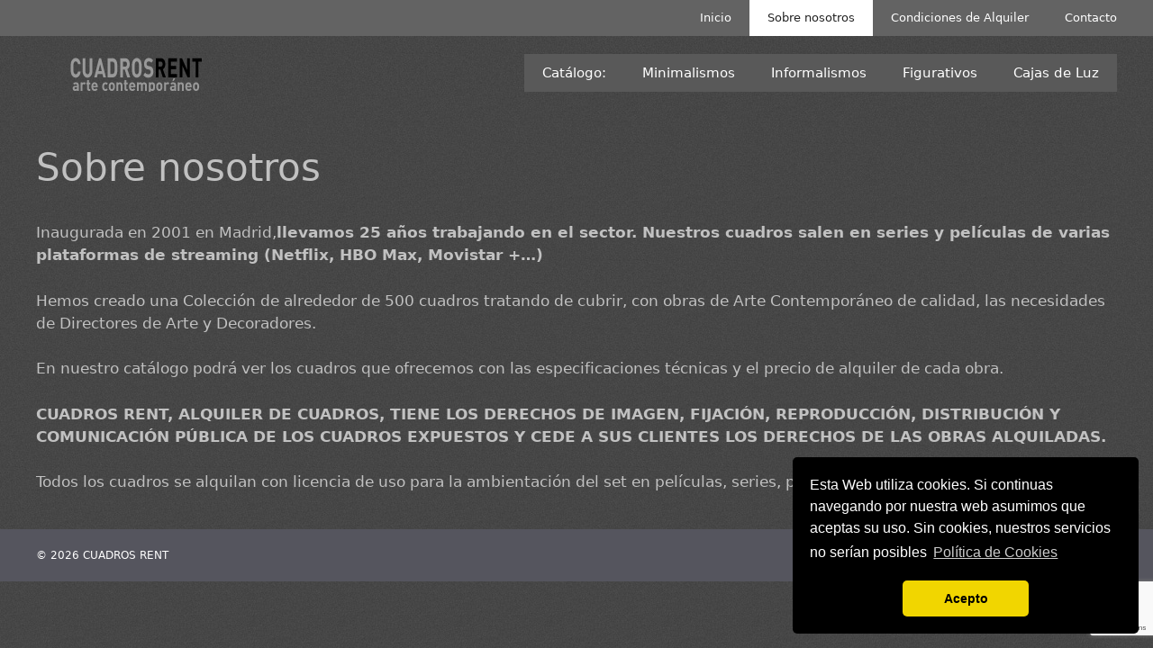

--- FILE ---
content_type: text/html; charset=utf-8
request_url: https://www.google.com/recaptcha/api2/anchor?ar=1&k=6Lc2HNgcAAAAAGc56wDCKj-If3S51PUyaVLeUBWF&co=aHR0cHM6Ly93d3cuY3VhZHJvc3JlbnQuY29tOjQ0Mw..&hl=en&v=N67nZn4AqZkNcbeMu4prBgzg&size=invisible&anchor-ms=20000&execute-ms=30000&cb=9wgp6dm7bnz
body_size: 48877
content:
<!DOCTYPE HTML><html dir="ltr" lang="en"><head><meta http-equiv="Content-Type" content="text/html; charset=UTF-8">
<meta http-equiv="X-UA-Compatible" content="IE=edge">
<title>reCAPTCHA</title>
<style type="text/css">
/* cyrillic-ext */
@font-face {
  font-family: 'Roboto';
  font-style: normal;
  font-weight: 400;
  font-stretch: 100%;
  src: url(//fonts.gstatic.com/s/roboto/v48/KFO7CnqEu92Fr1ME7kSn66aGLdTylUAMa3GUBHMdazTgWw.woff2) format('woff2');
  unicode-range: U+0460-052F, U+1C80-1C8A, U+20B4, U+2DE0-2DFF, U+A640-A69F, U+FE2E-FE2F;
}
/* cyrillic */
@font-face {
  font-family: 'Roboto';
  font-style: normal;
  font-weight: 400;
  font-stretch: 100%;
  src: url(//fonts.gstatic.com/s/roboto/v48/KFO7CnqEu92Fr1ME7kSn66aGLdTylUAMa3iUBHMdazTgWw.woff2) format('woff2');
  unicode-range: U+0301, U+0400-045F, U+0490-0491, U+04B0-04B1, U+2116;
}
/* greek-ext */
@font-face {
  font-family: 'Roboto';
  font-style: normal;
  font-weight: 400;
  font-stretch: 100%;
  src: url(//fonts.gstatic.com/s/roboto/v48/KFO7CnqEu92Fr1ME7kSn66aGLdTylUAMa3CUBHMdazTgWw.woff2) format('woff2');
  unicode-range: U+1F00-1FFF;
}
/* greek */
@font-face {
  font-family: 'Roboto';
  font-style: normal;
  font-weight: 400;
  font-stretch: 100%;
  src: url(//fonts.gstatic.com/s/roboto/v48/KFO7CnqEu92Fr1ME7kSn66aGLdTylUAMa3-UBHMdazTgWw.woff2) format('woff2');
  unicode-range: U+0370-0377, U+037A-037F, U+0384-038A, U+038C, U+038E-03A1, U+03A3-03FF;
}
/* math */
@font-face {
  font-family: 'Roboto';
  font-style: normal;
  font-weight: 400;
  font-stretch: 100%;
  src: url(//fonts.gstatic.com/s/roboto/v48/KFO7CnqEu92Fr1ME7kSn66aGLdTylUAMawCUBHMdazTgWw.woff2) format('woff2');
  unicode-range: U+0302-0303, U+0305, U+0307-0308, U+0310, U+0312, U+0315, U+031A, U+0326-0327, U+032C, U+032F-0330, U+0332-0333, U+0338, U+033A, U+0346, U+034D, U+0391-03A1, U+03A3-03A9, U+03B1-03C9, U+03D1, U+03D5-03D6, U+03F0-03F1, U+03F4-03F5, U+2016-2017, U+2034-2038, U+203C, U+2040, U+2043, U+2047, U+2050, U+2057, U+205F, U+2070-2071, U+2074-208E, U+2090-209C, U+20D0-20DC, U+20E1, U+20E5-20EF, U+2100-2112, U+2114-2115, U+2117-2121, U+2123-214F, U+2190, U+2192, U+2194-21AE, U+21B0-21E5, U+21F1-21F2, U+21F4-2211, U+2213-2214, U+2216-22FF, U+2308-230B, U+2310, U+2319, U+231C-2321, U+2336-237A, U+237C, U+2395, U+239B-23B7, U+23D0, U+23DC-23E1, U+2474-2475, U+25AF, U+25B3, U+25B7, U+25BD, U+25C1, U+25CA, U+25CC, U+25FB, U+266D-266F, U+27C0-27FF, U+2900-2AFF, U+2B0E-2B11, U+2B30-2B4C, U+2BFE, U+3030, U+FF5B, U+FF5D, U+1D400-1D7FF, U+1EE00-1EEFF;
}
/* symbols */
@font-face {
  font-family: 'Roboto';
  font-style: normal;
  font-weight: 400;
  font-stretch: 100%;
  src: url(//fonts.gstatic.com/s/roboto/v48/KFO7CnqEu92Fr1ME7kSn66aGLdTylUAMaxKUBHMdazTgWw.woff2) format('woff2');
  unicode-range: U+0001-000C, U+000E-001F, U+007F-009F, U+20DD-20E0, U+20E2-20E4, U+2150-218F, U+2190, U+2192, U+2194-2199, U+21AF, U+21E6-21F0, U+21F3, U+2218-2219, U+2299, U+22C4-22C6, U+2300-243F, U+2440-244A, U+2460-24FF, U+25A0-27BF, U+2800-28FF, U+2921-2922, U+2981, U+29BF, U+29EB, U+2B00-2BFF, U+4DC0-4DFF, U+FFF9-FFFB, U+10140-1018E, U+10190-1019C, U+101A0, U+101D0-101FD, U+102E0-102FB, U+10E60-10E7E, U+1D2C0-1D2D3, U+1D2E0-1D37F, U+1F000-1F0FF, U+1F100-1F1AD, U+1F1E6-1F1FF, U+1F30D-1F30F, U+1F315, U+1F31C, U+1F31E, U+1F320-1F32C, U+1F336, U+1F378, U+1F37D, U+1F382, U+1F393-1F39F, U+1F3A7-1F3A8, U+1F3AC-1F3AF, U+1F3C2, U+1F3C4-1F3C6, U+1F3CA-1F3CE, U+1F3D4-1F3E0, U+1F3ED, U+1F3F1-1F3F3, U+1F3F5-1F3F7, U+1F408, U+1F415, U+1F41F, U+1F426, U+1F43F, U+1F441-1F442, U+1F444, U+1F446-1F449, U+1F44C-1F44E, U+1F453, U+1F46A, U+1F47D, U+1F4A3, U+1F4B0, U+1F4B3, U+1F4B9, U+1F4BB, U+1F4BF, U+1F4C8-1F4CB, U+1F4D6, U+1F4DA, U+1F4DF, U+1F4E3-1F4E6, U+1F4EA-1F4ED, U+1F4F7, U+1F4F9-1F4FB, U+1F4FD-1F4FE, U+1F503, U+1F507-1F50B, U+1F50D, U+1F512-1F513, U+1F53E-1F54A, U+1F54F-1F5FA, U+1F610, U+1F650-1F67F, U+1F687, U+1F68D, U+1F691, U+1F694, U+1F698, U+1F6AD, U+1F6B2, U+1F6B9-1F6BA, U+1F6BC, U+1F6C6-1F6CF, U+1F6D3-1F6D7, U+1F6E0-1F6EA, U+1F6F0-1F6F3, U+1F6F7-1F6FC, U+1F700-1F7FF, U+1F800-1F80B, U+1F810-1F847, U+1F850-1F859, U+1F860-1F887, U+1F890-1F8AD, U+1F8B0-1F8BB, U+1F8C0-1F8C1, U+1F900-1F90B, U+1F93B, U+1F946, U+1F984, U+1F996, U+1F9E9, U+1FA00-1FA6F, U+1FA70-1FA7C, U+1FA80-1FA89, U+1FA8F-1FAC6, U+1FACE-1FADC, U+1FADF-1FAE9, U+1FAF0-1FAF8, U+1FB00-1FBFF;
}
/* vietnamese */
@font-face {
  font-family: 'Roboto';
  font-style: normal;
  font-weight: 400;
  font-stretch: 100%;
  src: url(//fonts.gstatic.com/s/roboto/v48/KFO7CnqEu92Fr1ME7kSn66aGLdTylUAMa3OUBHMdazTgWw.woff2) format('woff2');
  unicode-range: U+0102-0103, U+0110-0111, U+0128-0129, U+0168-0169, U+01A0-01A1, U+01AF-01B0, U+0300-0301, U+0303-0304, U+0308-0309, U+0323, U+0329, U+1EA0-1EF9, U+20AB;
}
/* latin-ext */
@font-face {
  font-family: 'Roboto';
  font-style: normal;
  font-weight: 400;
  font-stretch: 100%;
  src: url(//fonts.gstatic.com/s/roboto/v48/KFO7CnqEu92Fr1ME7kSn66aGLdTylUAMa3KUBHMdazTgWw.woff2) format('woff2');
  unicode-range: U+0100-02BA, U+02BD-02C5, U+02C7-02CC, U+02CE-02D7, U+02DD-02FF, U+0304, U+0308, U+0329, U+1D00-1DBF, U+1E00-1E9F, U+1EF2-1EFF, U+2020, U+20A0-20AB, U+20AD-20C0, U+2113, U+2C60-2C7F, U+A720-A7FF;
}
/* latin */
@font-face {
  font-family: 'Roboto';
  font-style: normal;
  font-weight: 400;
  font-stretch: 100%;
  src: url(//fonts.gstatic.com/s/roboto/v48/KFO7CnqEu92Fr1ME7kSn66aGLdTylUAMa3yUBHMdazQ.woff2) format('woff2');
  unicode-range: U+0000-00FF, U+0131, U+0152-0153, U+02BB-02BC, U+02C6, U+02DA, U+02DC, U+0304, U+0308, U+0329, U+2000-206F, U+20AC, U+2122, U+2191, U+2193, U+2212, U+2215, U+FEFF, U+FFFD;
}
/* cyrillic-ext */
@font-face {
  font-family: 'Roboto';
  font-style: normal;
  font-weight: 500;
  font-stretch: 100%;
  src: url(//fonts.gstatic.com/s/roboto/v48/KFO7CnqEu92Fr1ME7kSn66aGLdTylUAMa3GUBHMdazTgWw.woff2) format('woff2');
  unicode-range: U+0460-052F, U+1C80-1C8A, U+20B4, U+2DE0-2DFF, U+A640-A69F, U+FE2E-FE2F;
}
/* cyrillic */
@font-face {
  font-family: 'Roboto';
  font-style: normal;
  font-weight: 500;
  font-stretch: 100%;
  src: url(//fonts.gstatic.com/s/roboto/v48/KFO7CnqEu92Fr1ME7kSn66aGLdTylUAMa3iUBHMdazTgWw.woff2) format('woff2');
  unicode-range: U+0301, U+0400-045F, U+0490-0491, U+04B0-04B1, U+2116;
}
/* greek-ext */
@font-face {
  font-family: 'Roboto';
  font-style: normal;
  font-weight: 500;
  font-stretch: 100%;
  src: url(//fonts.gstatic.com/s/roboto/v48/KFO7CnqEu92Fr1ME7kSn66aGLdTylUAMa3CUBHMdazTgWw.woff2) format('woff2');
  unicode-range: U+1F00-1FFF;
}
/* greek */
@font-face {
  font-family: 'Roboto';
  font-style: normal;
  font-weight: 500;
  font-stretch: 100%;
  src: url(//fonts.gstatic.com/s/roboto/v48/KFO7CnqEu92Fr1ME7kSn66aGLdTylUAMa3-UBHMdazTgWw.woff2) format('woff2');
  unicode-range: U+0370-0377, U+037A-037F, U+0384-038A, U+038C, U+038E-03A1, U+03A3-03FF;
}
/* math */
@font-face {
  font-family: 'Roboto';
  font-style: normal;
  font-weight: 500;
  font-stretch: 100%;
  src: url(//fonts.gstatic.com/s/roboto/v48/KFO7CnqEu92Fr1ME7kSn66aGLdTylUAMawCUBHMdazTgWw.woff2) format('woff2');
  unicode-range: U+0302-0303, U+0305, U+0307-0308, U+0310, U+0312, U+0315, U+031A, U+0326-0327, U+032C, U+032F-0330, U+0332-0333, U+0338, U+033A, U+0346, U+034D, U+0391-03A1, U+03A3-03A9, U+03B1-03C9, U+03D1, U+03D5-03D6, U+03F0-03F1, U+03F4-03F5, U+2016-2017, U+2034-2038, U+203C, U+2040, U+2043, U+2047, U+2050, U+2057, U+205F, U+2070-2071, U+2074-208E, U+2090-209C, U+20D0-20DC, U+20E1, U+20E5-20EF, U+2100-2112, U+2114-2115, U+2117-2121, U+2123-214F, U+2190, U+2192, U+2194-21AE, U+21B0-21E5, U+21F1-21F2, U+21F4-2211, U+2213-2214, U+2216-22FF, U+2308-230B, U+2310, U+2319, U+231C-2321, U+2336-237A, U+237C, U+2395, U+239B-23B7, U+23D0, U+23DC-23E1, U+2474-2475, U+25AF, U+25B3, U+25B7, U+25BD, U+25C1, U+25CA, U+25CC, U+25FB, U+266D-266F, U+27C0-27FF, U+2900-2AFF, U+2B0E-2B11, U+2B30-2B4C, U+2BFE, U+3030, U+FF5B, U+FF5D, U+1D400-1D7FF, U+1EE00-1EEFF;
}
/* symbols */
@font-face {
  font-family: 'Roboto';
  font-style: normal;
  font-weight: 500;
  font-stretch: 100%;
  src: url(//fonts.gstatic.com/s/roboto/v48/KFO7CnqEu92Fr1ME7kSn66aGLdTylUAMaxKUBHMdazTgWw.woff2) format('woff2');
  unicode-range: U+0001-000C, U+000E-001F, U+007F-009F, U+20DD-20E0, U+20E2-20E4, U+2150-218F, U+2190, U+2192, U+2194-2199, U+21AF, U+21E6-21F0, U+21F3, U+2218-2219, U+2299, U+22C4-22C6, U+2300-243F, U+2440-244A, U+2460-24FF, U+25A0-27BF, U+2800-28FF, U+2921-2922, U+2981, U+29BF, U+29EB, U+2B00-2BFF, U+4DC0-4DFF, U+FFF9-FFFB, U+10140-1018E, U+10190-1019C, U+101A0, U+101D0-101FD, U+102E0-102FB, U+10E60-10E7E, U+1D2C0-1D2D3, U+1D2E0-1D37F, U+1F000-1F0FF, U+1F100-1F1AD, U+1F1E6-1F1FF, U+1F30D-1F30F, U+1F315, U+1F31C, U+1F31E, U+1F320-1F32C, U+1F336, U+1F378, U+1F37D, U+1F382, U+1F393-1F39F, U+1F3A7-1F3A8, U+1F3AC-1F3AF, U+1F3C2, U+1F3C4-1F3C6, U+1F3CA-1F3CE, U+1F3D4-1F3E0, U+1F3ED, U+1F3F1-1F3F3, U+1F3F5-1F3F7, U+1F408, U+1F415, U+1F41F, U+1F426, U+1F43F, U+1F441-1F442, U+1F444, U+1F446-1F449, U+1F44C-1F44E, U+1F453, U+1F46A, U+1F47D, U+1F4A3, U+1F4B0, U+1F4B3, U+1F4B9, U+1F4BB, U+1F4BF, U+1F4C8-1F4CB, U+1F4D6, U+1F4DA, U+1F4DF, U+1F4E3-1F4E6, U+1F4EA-1F4ED, U+1F4F7, U+1F4F9-1F4FB, U+1F4FD-1F4FE, U+1F503, U+1F507-1F50B, U+1F50D, U+1F512-1F513, U+1F53E-1F54A, U+1F54F-1F5FA, U+1F610, U+1F650-1F67F, U+1F687, U+1F68D, U+1F691, U+1F694, U+1F698, U+1F6AD, U+1F6B2, U+1F6B9-1F6BA, U+1F6BC, U+1F6C6-1F6CF, U+1F6D3-1F6D7, U+1F6E0-1F6EA, U+1F6F0-1F6F3, U+1F6F7-1F6FC, U+1F700-1F7FF, U+1F800-1F80B, U+1F810-1F847, U+1F850-1F859, U+1F860-1F887, U+1F890-1F8AD, U+1F8B0-1F8BB, U+1F8C0-1F8C1, U+1F900-1F90B, U+1F93B, U+1F946, U+1F984, U+1F996, U+1F9E9, U+1FA00-1FA6F, U+1FA70-1FA7C, U+1FA80-1FA89, U+1FA8F-1FAC6, U+1FACE-1FADC, U+1FADF-1FAE9, U+1FAF0-1FAF8, U+1FB00-1FBFF;
}
/* vietnamese */
@font-face {
  font-family: 'Roboto';
  font-style: normal;
  font-weight: 500;
  font-stretch: 100%;
  src: url(//fonts.gstatic.com/s/roboto/v48/KFO7CnqEu92Fr1ME7kSn66aGLdTylUAMa3OUBHMdazTgWw.woff2) format('woff2');
  unicode-range: U+0102-0103, U+0110-0111, U+0128-0129, U+0168-0169, U+01A0-01A1, U+01AF-01B0, U+0300-0301, U+0303-0304, U+0308-0309, U+0323, U+0329, U+1EA0-1EF9, U+20AB;
}
/* latin-ext */
@font-face {
  font-family: 'Roboto';
  font-style: normal;
  font-weight: 500;
  font-stretch: 100%;
  src: url(//fonts.gstatic.com/s/roboto/v48/KFO7CnqEu92Fr1ME7kSn66aGLdTylUAMa3KUBHMdazTgWw.woff2) format('woff2');
  unicode-range: U+0100-02BA, U+02BD-02C5, U+02C7-02CC, U+02CE-02D7, U+02DD-02FF, U+0304, U+0308, U+0329, U+1D00-1DBF, U+1E00-1E9F, U+1EF2-1EFF, U+2020, U+20A0-20AB, U+20AD-20C0, U+2113, U+2C60-2C7F, U+A720-A7FF;
}
/* latin */
@font-face {
  font-family: 'Roboto';
  font-style: normal;
  font-weight: 500;
  font-stretch: 100%;
  src: url(//fonts.gstatic.com/s/roboto/v48/KFO7CnqEu92Fr1ME7kSn66aGLdTylUAMa3yUBHMdazQ.woff2) format('woff2');
  unicode-range: U+0000-00FF, U+0131, U+0152-0153, U+02BB-02BC, U+02C6, U+02DA, U+02DC, U+0304, U+0308, U+0329, U+2000-206F, U+20AC, U+2122, U+2191, U+2193, U+2212, U+2215, U+FEFF, U+FFFD;
}
/* cyrillic-ext */
@font-face {
  font-family: 'Roboto';
  font-style: normal;
  font-weight: 900;
  font-stretch: 100%;
  src: url(//fonts.gstatic.com/s/roboto/v48/KFO7CnqEu92Fr1ME7kSn66aGLdTylUAMa3GUBHMdazTgWw.woff2) format('woff2');
  unicode-range: U+0460-052F, U+1C80-1C8A, U+20B4, U+2DE0-2DFF, U+A640-A69F, U+FE2E-FE2F;
}
/* cyrillic */
@font-face {
  font-family: 'Roboto';
  font-style: normal;
  font-weight: 900;
  font-stretch: 100%;
  src: url(//fonts.gstatic.com/s/roboto/v48/KFO7CnqEu92Fr1ME7kSn66aGLdTylUAMa3iUBHMdazTgWw.woff2) format('woff2');
  unicode-range: U+0301, U+0400-045F, U+0490-0491, U+04B0-04B1, U+2116;
}
/* greek-ext */
@font-face {
  font-family: 'Roboto';
  font-style: normal;
  font-weight: 900;
  font-stretch: 100%;
  src: url(//fonts.gstatic.com/s/roboto/v48/KFO7CnqEu92Fr1ME7kSn66aGLdTylUAMa3CUBHMdazTgWw.woff2) format('woff2');
  unicode-range: U+1F00-1FFF;
}
/* greek */
@font-face {
  font-family: 'Roboto';
  font-style: normal;
  font-weight: 900;
  font-stretch: 100%;
  src: url(//fonts.gstatic.com/s/roboto/v48/KFO7CnqEu92Fr1ME7kSn66aGLdTylUAMa3-UBHMdazTgWw.woff2) format('woff2');
  unicode-range: U+0370-0377, U+037A-037F, U+0384-038A, U+038C, U+038E-03A1, U+03A3-03FF;
}
/* math */
@font-face {
  font-family: 'Roboto';
  font-style: normal;
  font-weight: 900;
  font-stretch: 100%;
  src: url(//fonts.gstatic.com/s/roboto/v48/KFO7CnqEu92Fr1ME7kSn66aGLdTylUAMawCUBHMdazTgWw.woff2) format('woff2');
  unicode-range: U+0302-0303, U+0305, U+0307-0308, U+0310, U+0312, U+0315, U+031A, U+0326-0327, U+032C, U+032F-0330, U+0332-0333, U+0338, U+033A, U+0346, U+034D, U+0391-03A1, U+03A3-03A9, U+03B1-03C9, U+03D1, U+03D5-03D6, U+03F0-03F1, U+03F4-03F5, U+2016-2017, U+2034-2038, U+203C, U+2040, U+2043, U+2047, U+2050, U+2057, U+205F, U+2070-2071, U+2074-208E, U+2090-209C, U+20D0-20DC, U+20E1, U+20E5-20EF, U+2100-2112, U+2114-2115, U+2117-2121, U+2123-214F, U+2190, U+2192, U+2194-21AE, U+21B0-21E5, U+21F1-21F2, U+21F4-2211, U+2213-2214, U+2216-22FF, U+2308-230B, U+2310, U+2319, U+231C-2321, U+2336-237A, U+237C, U+2395, U+239B-23B7, U+23D0, U+23DC-23E1, U+2474-2475, U+25AF, U+25B3, U+25B7, U+25BD, U+25C1, U+25CA, U+25CC, U+25FB, U+266D-266F, U+27C0-27FF, U+2900-2AFF, U+2B0E-2B11, U+2B30-2B4C, U+2BFE, U+3030, U+FF5B, U+FF5D, U+1D400-1D7FF, U+1EE00-1EEFF;
}
/* symbols */
@font-face {
  font-family: 'Roboto';
  font-style: normal;
  font-weight: 900;
  font-stretch: 100%;
  src: url(//fonts.gstatic.com/s/roboto/v48/KFO7CnqEu92Fr1ME7kSn66aGLdTylUAMaxKUBHMdazTgWw.woff2) format('woff2');
  unicode-range: U+0001-000C, U+000E-001F, U+007F-009F, U+20DD-20E0, U+20E2-20E4, U+2150-218F, U+2190, U+2192, U+2194-2199, U+21AF, U+21E6-21F0, U+21F3, U+2218-2219, U+2299, U+22C4-22C6, U+2300-243F, U+2440-244A, U+2460-24FF, U+25A0-27BF, U+2800-28FF, U+2921-2922, U+2981, U+29BF, U+29EB, U+2B00-2BFF, U+4DC0-4DFF, U+FFF9-FFFB, U+10140-1018E, U+10190-1019C, U+101A0, U+101D0-101FD, U+102E0-102FB, U+10E60-10E7E, U+1D2C0-1D2D3, U+1D2E0-1D37F, U+1F000-1F0FF, U+1F100-1F1AD, U+1F1E6-1F1FF, U+1F30D-1F30F, U+1F315, U+1F31C, U+1F31E, U+1F320-1F32C, U+1F336, U+1F378, U+1F37D, U+1F382, U+1F393-1F39F, U+1F3A7-1F3A8, U+1F3AC-1F3AF, U+1F3C2, U+1F3C4-1F3C6, U+1F3CA-1F3CE, U+1F3D4-1F3E0, U+1F3ED, U+1F3F1-1F3F3, U+1F3F5-1F3F7, U+1F408, U+1F415, U+1F41F, U+1F426, U+1F43F, U+1F441-1F442, U+1F444, U+1F446-1F449, U+1F44C-1F44E, U+1F453, U+1F46A, U+1F47D, U+1F4A3, U+1F4B0, U+1F4B3, U+1F4B9, U+1F4BB, U+1F4BF, U+1F4C8-1F4CB, U+1F4D6, U+1F4DA, U+1F4DF, U+1F4E3-1F4E6, U+1F4EA-1F4ED, U+1F4F7, U+1F4F9-1F4FB, U+1F4FD-1F4FE, U+1F503, U+1F507-1F50B, U+1F50D, U+1F512-1F513, U+1F53E-1F54A, U+1F54F-1F5FA, U+1F610, U+1F650-1F67F, U+1F687, U+1F68D, U+1F691, U+1F694, U+1F698, U+1F6AD, U+1F6B2, U+1F6B9-1F6BA, U+1F6BC, U+1F6C6-1F6CF, U+1F6D3-1F6D7, U+1F6E0-1F6EA, U+1F6F0-1F6F3, U+1F6F7-1F6FC, U+1F700-1F7FF, U+1F800-1F80B, U+1F810-1F847, U+1F850-1F859, U+1F860-1F887, U+1F890-1F8AD, U+1F8B0-1F8BB, U+1F8C0-1F8C1, U+1F900-1F90B, U+1F93B, U+1F946, U+1F984, U+1F996, U+1F9E9, U+1FA00-1FA6F, U+1FA70-1FA7C, U+1FA80-1FA89, U+1FA8F-1FAC6, U+1FACE-1FADC, U+1FADF-1FAE9, U+1FAF0-1FAF8, U+1FB00-1FBFF;
}
/* vietnamese */
@font-face {
  font-family: 'Roboto';
  font-style: normal;
  font-weight: 900;
  font-stretch: 100%;
  src: url(//fonts.gstatic.com/s/roboto/v48/KFO7CnqEu92Fr1ME7kSn66aGLdTylUAMa3OUBHMdazTgWw.woff2) format('woff2');
  unicode-range: U+0102-0103, U+0110-0111, U+0128-0129, U+0168-0169, U+01A0-01A1, U+01AF-01B0, U+0300-0301, U+0303-0304, U+0308-0309, U+0323, U+0329, U+1EA0-1EF9, U+20AB;
}
/* latin-ext */
@font-face {
  font-family: 'Roboto';
  font-style: normal;
  font-weight: 900;
  font-stretch: 100%;
  src: url(//fonts.gstatic.com/s/roboto/v48/KFO7CnqEu92Fr1ME7kSn66aGLdTylUAMa3KUBHMdazTgWw.woff2) format('woff2');
  unicode-range: U+0100-02BA, U+02BD-02C5, U+02C7-02CC, U+02CE-02D7, U+02DD-02FF, U+0304, U+0308, U+0329, U+1D00-1DBF, U+1E00-1E9F, U+1EF2-1EFF, U+2020, U+20A0-20AB, U+20AD-20C0, U+2113, U+2C60-2C7F, U+A720-A7FF;
}
/* latin */
@font-face {
  font-family: 'Roboto';
  font-style: normal;
  font-weight: 900;
  font-stretch: 100%;
  src: url(//fonts.gstatic.com/s/roboto/v48/KFO7CnqEu92Fr1ME7kSn66aGLdTylUAMa3yUBHMdazQ.woff2) format('woff2');
  unicode-range: U+0000-00FF, U+0131, U+0152-0153, U+02BB-02BC, U+02C6, U+02DA, U+02DC, U+0304, U+0308, U+0329, U+2000-206F, U+20AC, U+2122, U+2191, U+2193, U+2212, U+2215, U+FEFF, U+FFFD;
}

</style>
<link rel="stylesheet" type="text/css" href="https://www.gstatic.com/recaptcha/releases/N67nZn4AqZkNcbeMu4prBgzg/styles__ltr.css">
<script nonce="r3IXBZ7j_5cEykJD3QhAMA" type="text/javascript">window['__recaptcha_api'] = 'https://www.google.com/recaptcha/api2/';</script>
<script type="text/javascript" src="https://www.gstatic.com/recaptcha/releases/N67nZn4AqZkNcbeMu4prBgzg/recaptcha__en.js" nonce="r3IXBZ7j_5cEykJD3QhAMA">
      
    </script></head>
<body><div id="rc-anchor-alert" class="rc-anchor-alert"></div>
<input type="hidden" id="recaptcha-token" value="[base64]">
<script type="text/javascript" nonce="r3IXBZ7j_5cEykJD3QhAMA">
      recaptcha.anchor.Main.init("[\x22ainput\x22,[\x22bgdata\x22,\x22\x22,\[base64]/[base64]/[base64]/bmV3IHJbeF0oY1swXSk6RT09Mj9uZXcgclt4XShjWzBdLGNbMV0pOkU9PTM/bmV3IHJbeF0oY1swXSxjWzFdLGNbMl0pOkU9PTQ/[base64]/[base64]/[base64]/[base64]/[base64]/[base64]/[base64]/[base64]\x22,\[base64]\\u003d\x22,\x22GMKYwrbDpcOcwpfDu8ONMQHCjMK3ShzCuMOkwolowpTDnsKxwrZgQsOQwoNQwrkawoPDjHEdw6x2TsOewoYVMsOiw4TCscOWw6A3wrjDmMOBdMKEw4tlwonCpSM5M8OFw4A6w5nCtnXCgE3DtTkawqVPYUjChGrDpSI6wqLDjsODeBpyw4h+NknClMO/w5rClyLDjCfDrBTCmsO1wq9+w64Mw7PCjWbCucKCR8Knw4EebHNQw68fwr5OX3d/fcKMw6d2wrzDqh4pwoDCq2/CoUzCrFZPwpXCqsKGw6fCtgMAwqB8w7xQPsOdwq3CtsOMwoTCscKpYl0Iwo7CrMKofQTDnMO/w4Ezw7DDuMKUw4dIbkfDqsKlIwHClcK0wq50ThZPw7NrPsOnw5DCrMO4H1QPwq4RdsOHwpdtCRxQw6ZpUF3DssKpbiXDhmMiY8OLwrrClMO9w53DqMOxw5lsw5nDgMKcwoxCw7HDr8Ozwo7CtMOFRhgJw4bCkMOxw6nDrTwfMQdww5/DpsOEBH/Dj3/[base64]/DmcOiaD3DhwBBwrN/w75awrjCjsKcwr8KBMKFdj3Cgj/CnSzChhDDoncrw4/DtcKIJCI1w4cZbMO4wrQ0c8ORb3h3c8OKM8OVfMOKwoDCjFnCukg+KsOeJRjCnMKqwobDr0l2wqptKMOoI8OPw7DDuwB8w7fDsm5Ww5HCqMKiwqDDr8Ouwq3CjXfDmjZXw7fCkxHCs8KuAlgRw7DDvsKLLl3CjcKZw5UTM1rDrl7CrsKhwqLCmAE/wqPChCbCusOhw5ggwoAXw5XDkA0OI8Kfw6jDn2kJC8OPTMKVOR7DtMK8VjzCgsK3w7M7wogOIxHCjMObwrMvesOhwr4vWcONVcOgF8OoPSZWw7sFwpFjw5vDl2vDvyvCosOPwrPClcKhOsK0w4XCphnDm8OWQcOXYk8rGwEaJMKRwrDCqBwJw53CvEnCoALCght/wrHDv8KCw6dQCGstw4PCvkHDnMK+DFw+w4h+f8KRw4c2wrJxw5LDhFHDgHZ2w4UzwoI5w5XDj8Ozwq/Dl8KOw5EdKcKCw6LCsT7DisOxfUPCtXnCj8O9ESXCqcK5akbCksOtwp09MDoWwpzDqHA7aMOXScOSwozCvyPCmcKzc8Oywp/DujNnCS/CiRvDqMK9wo1CwqjCt8O6wqLDvzbDmMKcw5TCkytwwojCkjDDoMK2KwgVLTbDsMOiUw/Di8Knw6IGw5jClmkkw7dsw4zCujXCssOAw7LCosOzFsOgBMOuNcOGXsKUw6R8YMOdw6/Dt004dMOoP8K/[base64]/CjhYeXcOWKMK0w5HDmcKJwqzDmsKuSMK8w5LCgXZAwrY8wqNlTifDhULDtjBKQx4Ww75eIcKlG8KWw5UTJMKDH8OKfyIxw6HCtcOBw7vDiEnCpj/ChGp4wrVpw4VPwrDCincmwrfDgUwTD8Kmw6BPwo3DssOAw6cqwqB/[base64]/DrjvDoyrDmUsWw6jDrsKZw5LDgMKfw7LCiXcLw6MfNsKENkDCpiLDgmQvwocMBH8BLMKcwpVSJn9CYnLCgDvCmMK6F8KGa0bCigYvw7dqw6DCnB5Bwo1NVELCqcKwwpVaw4PDvMOMQ1I1wpjDjMKvw5RmBMOTw5h8w7LDi8O8wrgCw5p8w6HCqMO6WzrDph/CnMOLZ2pwwpFlOULDisKYFcKhw7F9w51rw7HDscK2w7FywoXCjsOuw4vCq2dWQy/Cg8K8wojDhmFIw6NawpXCvXJ8wpjCn1rDiMKow4ZFw7/DjMO3woU0dsOsEcObwqXDgsKLwodAeVgEw7p2w6vCjCTCogMnaBIxHGvCnMKHccK7wo9CI8OifcKhYBBnasO8AzsLwrBzw7MmT8KPVcOgwpbCrVPCrS0vPsKAwp/[base64]/wpZGwrXCgBM9UVbCp8Ofwr96MHoxw5VXw4sJdMKUw5TCgWwyw4Y4P1bDssKnw7NTwoPChsKYRMK5SihcNiJ9UsO0wrzCicKtZAFiw7tAw6nDrcOsw7Mbw7fDrAAnw4DCqn/CrWnCtcK8woshwpPCvMOlwrkmw6/DscOLwqvDksOOQMKoMjvDuxctwr/[base64]/DpcKuwr9XJMObw5vCiMK/w5IPQzHDtmI3EgILw6kKw6x/wo7CmFDDgEUVJg7DgMKZbFfCgh3CtcK+FhDCrMKcw67Ch8KbIElDEldaG8K/w4EnLxvDnVxQw7TDjUJKw6cJwp/[base64]/DszbCvA1fwrjDi8KiwpPCicOdwqdzRMOJfsOfYcK0CgvCiMKXKyhJwqbDhEJNwqwYZQlSOwgow7/CkcOYwpbDm8KpwqN+w4BIaGA3wpY4WBLCl8Kew5nDgsKVw4nDlwrDswUOw7/[base64]/CncOweHNJwr43S8OMG8Kxw7DCqHxmL8KYwrFWMAYqIcOfw4vComjDi8OJw7jDmcKww4/Cv8KCB8OLW3cjakXDlMKhwrtWKMOjw5TDlmXCncOmwpjChsKuw4nCq8Ohw4PChsKNwrc6w6p0wp3CqsKJWUDDkMKXditww7hVGx4fwqfDmg3CnBLDksO/w4gwZCbCsS1ww6HCslzDicK8asKATMKOWj3Cm8KkAGvCg3IzScK9f8OQw5EVw7lJFAVZwo04w4J3fMK1M8KdwoolH8ONw6XDu8KoGQcDw5Mww7bCszV5w5fCrMKiVxzCncKQw4g1YMKuKMK2w5DDksOcJMKVFjJ/wqsQAsOef8Kow7rDmQVFwqRqGzRlwr7DqcKXAMOSwrAsw5TDocOfwrvCpR4BE8O1fMKifRvCpAbCu8Owwq/CvsKLwrjDhcK7NkpowpxBZhJ2SsO5cgrCocObbMOzVMKdw6/Dt1/[base64]/[base64]/DgnHDsMOSw6wsL0bDg01iHsKnwqAYwozCqcOrwrQ4w783GsKfDMKywp8aD8KewrHCkcKPw4FZw7hlw7E2wrhOAcOywpJvPAvCtB0Rw5XDpB7CqsOuwogoNHXCoHxiwp15wqEzN8OIKsOIwqkgw5R+wq1Owo5gVGDDjyLCqQ/Do1F8w6DDu8KRe8OYw7XDt8KKwr3CtMK/woLDsMKQw5zDgcObV00UcVRZw7DCnghPbMKCIMOMB8KxwrITwq7DjDJdwpBRwoVPwq0zYTc4wosEFXFsOMK9B8KnD2cAwrzDiMOMw7PCtRsrI8OmZBbClsOjAsKfXXPCoMO5wr0THMOhTMKqwrgKZ8OQbcKVw400w4tZw6/[base64]/SsOOSsODY8O2TgrCmlBCwoBvSsOiBjhQIVdXwqLDgcK6OmfCnMOmw6nClsKXQn8WAGjDvcOiW8OZdiEBAkZAwoXCnSx1w7LDrMO7BQoTw4XCtcK1w79bw5Ecw4LCq0V1w4kEHTdUw4bCq8KAwpfCjXzDnAx/[base64]/[base64]/[base64]/ChsO6OsOPwp0iPhomDMOuwrxyJMOrPcOcJsK6wpXDqMKuwrY2b8OoQHnCj2fCvBLCn07CjhRLwp8kGkZEbsO5wr3Dl3vChTUVw7jDt1zDhsONKMK7wq1kw5zDlMKDwp9OwobCiMKdwo9Ww4p2w5XDtMO0w6XCjmDDghXCg8ObYDvCi8KhGcOvwq/CnHvDjMKIw5VQf8K5w5wcKsOfecKHwrUOfMKSw6bCiMODHm3CpVPDgnkyw68gRVV8BQnDslvCn8OmC2Vpw7cSwrVfw6zDoMO+w7VZA8KKw5ZHwrQFwp3CuBPDg1HCmsKqwr/Dm0zChMOYwr7CtijCvsODZMKldSrCiCvCk3vCssOQbnhawpvDq8Oaw6xCaTROwpLDlnbDnsKCWwPCusOCw43Cu8KUwqrChsK2wrUKwq7ClEXCmgPCuF7DtMKTNRXDiMK7PcO+UsKiMFdzw77CtH/CgxU1wpPDkcOdwptsbsKqKQAsCcKuw7ttwqLCnMOhQcOUXTUmwqfDpULCrQgQM2TCj8OewoM8w5Z4wrvDnyrCp8OROcOXw74oKcO/EcKrw6HDiE4zJsOERkLCoQfDljEuRMOVw6bDq2kBd8KGw79jK8OfZyDCvsKBYsKUbsO+CH3Co8KkJsOMNyAVTGTDtMKqDcKgw4h5E2BHw6EjYsO6w7nDkcOUa8KmwrQBNEnCs0vDhE5tMMO5JMO1w5vCswDDtMKAOcOmKkHCjMOmAX40Zx/ChSHDiMOTw5LDqAzDmU5Lw45eSR9nIgdpM8KbwoLDoynCoBDDmMO2w4k+wqdbwrAQdcKWQsOrw6tqIjEPP1vDtEhGa8OUwogCwojCrcO+TMKMwo3ChMKLwqPCg8OpOsOYwrsNd8OpwofDucOLwqbDjMK6w4Y0L8Oda8OCw7bClsK0w7Vrw4/Du8KxS0kqRh0Fw41xXG0Lw44yw58xaHfCtsKGw7phwq9eWz7CgcOYbA/ChUFawr/[base64]/[base64]/Y8O+w77ClRZgwphywpjDqj83woE7w6PDh8K/X8Ktw7PDjA1Bw69HFTg8wq/DicKHw6HChcOZcQzDvD/CksKGOT02KFzDisKdI8KGVhBkZjI6C07Dv8OSG2QAAkgowovDpz7DkcKyw5dBw4DCvEY9wrUDwoBveU3DrsOgL8OvwoPCh8KOVcO8TsO0HD5KHi9tKTJ3w6nDpXHClUNwPgvDsMO+NH/DoMOaZHnCnlwHWMKXFQ3Dg8Kmw7nDul4xJMKPPsOlw54TwovCtMKfeWAww6XCjsOSwqo8SRPCmMKzw7Zjw4rCmcKTDsOKUBx4w6LCosO0w4FRwpvCg3/DhgoXWcKDwoYGHk4KHcKDWsO3wpXDtsKsw6XDuMKdw4Bww5/CicOLAsKHJMOLawDCiMOAwqEGwpUKwpNZbV/[base64]/Dp8KUK8O6w7hlwojDrBfCpEPDjQNXw48rwqPDlcKswr8aMnHCiMOMwpbDmkx0w6DCuMKeA8KIw73DgRLDk8O9w4rCrcKgwpLDvMOdwrXDrEjDk8O/[base64]/DlsORLQlURW/DpVIOw5Elwr3DpMK+TMKALsKXwq9Rw7g3XFZoPlfDo8O/wrnDrMK+SUxaIsOtNB4Nw4lYF1RFOcOCH8KUIDDDsWPCrwliwpXCnkzDkR/CkWMrw49tVG4rB8KaD8KOcW8EBQNSQcOHwrTCjh3DtsOlw7bDlkjChcK8wrUYIXzDv8KyEsKML3Muw58hwpHCsMK6w5PCqsKew4MOcMOGw5A8b8OuBwE4QmzDtGzCoBTCsMOYwoHCqsK9wpbCjAJDOsOoRxHDp8Kewrx3ZFDDrHPDhnfDhMK/wrPDrMOJw5BiGXLCsjzCh3s6FMKrw73CtTPCrmHDrEZVJsKzwqwuCw4wHcKOwpwqw4rCpsOBw6FTw6bCkRQaw73DvyLCtcKQw6tOTXjDvnDDmzzDog/DpcO4w4NawrzCgiFjDsK5MDbDqE5jLg/CsC7DnsOhw6nCocKTwrPDrBPDg2AcRsK5wqnCh8OrPMKFw71xwrzDqsKbwqdPwoQUw6txJcO+wqtDScOawqwKw7Zra8O3w7lnw4TDpmhRwpnDscKYc2zDqgthOz/CmcOIecOew4/CssKbwpZOJCzDisOswpvDisKHc8K8dFzCqnJSw6dBw5PCi8KhwrnCu8KPQ8Klw6BowqYGwojCrsOtbkppZG5awowtwqcCwqrCvsK/w5PDlAjDmW7DrcOINj3DiMKrTcONJsKYasOmTB3DkcO4wogHwrbCj0VDOQvDhsKDw5QbDsKVUH3CpSTDhUc2wpFGRAxnwpQwPMOQOH3DrRbChcOrw6Zrwpg2w6XChnjDu8K0w6ZcwpZUwqRRwolpT3/CpcO8w58zFsKAZ8OAwpxFcTp3Oj9dAcKZw6YOw4XDmWQWwpLDqH0zdMKUGMKrV8KhcMKsw6xKS8ORw4UZwrHDgCRHwo4WIMKrwpQaChV5wrgQAG/[base64]/[base64]/[base64]/ClMKbJV3CiWBXw5Y0wqLCuk7CjnA4w5MZwpNjw4dzwqXDsTt+Y8KYRMKsw4bCicOVwrZ6wqPDoMK2wq/DhHp0wotow6XCtCvCm3DDl3rCkVTCkMKow53ChMOXFXRqw6o9wqrDjVbCisKpwrDDizlsI1jDucO5f3YfJsOceUA+wpjDvHvCv8K+CVPCj8OjMcObw7jDhcO8w5PCjMKaw6jCjGR8w7gEIcOywpFGwpkiw5vDogjDgMOEeCvCpsOTKW/DgcOWa0V+AMOlecKGwqfCmcOBw6nDsHsUIXDDrsO/wpM/wo3Dk0XCocKpw5vDssO9w6kYw6jDocKIaQLDlgpwLT3DuQIHwolsNFPCoCzCmcKddjTDtcKGwotEEwtxPsO8OsK/w6jDkcKswo3CuWoDTRHCncO+OsKHwotSfSzCn8K6w6zDpgQUWwrDhMOoRMK7wrzCuANlwpltwq7CvsOLdMOSw43CpRrCkyMrw6jDgFZvw4zDnMK9wpXClcKyWMOxwpvChGzChxPCh2Ncw6fDl1LCkcK7G2QsecOnw4LDuj5mfz3DvcOjHMK2worDtQ/DnsOEG8ObKWJmV8O7a8O+RQcIHcOwNMK4w4LCn8KCwrfCvi98w4Nxw5nDoMOrO8KpecKMPsOAOcOAJMKzw7vCrD7CikvDkS14L8KDwp/[base64]/[base64]/CuMOiwpITw7/[base64]/[base64]/QGzCtMOSw70jeWTCpcKiwohcwrjCv1RbbEHDnGjCnMOxdUDCp8KENFNUJsOuMMKfBMKcwoA4w6HDhDB/GsOWQcOUD8ObL8O7e2XCoVvCuljCg8KFIcOWZsKOw7R+KMOdXsOfwo0Mwo0QPlIuQMOLQTPCisOjwrXDpMKLw6jCg8OrJsKKY8OMdsKRNsOCwpQFwrzCvwDCi0p3Sk7CqMK0QUDDgy0bQDzDjHQOwroSBMKBcXPCpgxKwqwyw7zDoQLDssO6w5pTw5wUw7MBUQ/Dt8OYwqNEdkhEwr3CjjbCucO4C8OlZ8OawqHCjwsmJQc9RxbCi1bCgD3Dq0jDpG8VY0gRSMKfCR/DlWTChUPCusKRwonDpsOQd8KVwr4sL8OfNcOYwpLCt2nCiBRxHcKFwrUqCFBneU0TFsO+RlLDicOBwoc4w54IwotCJBzDoCXCisOHw6vCjlk2w63ClFllw6/DujbDsCYLHzjDnsKOw4PCr8KQwr5+w73DuQvCj8O4w57Cl2LDhjHDtMOrdx9OBsOWwpFfwqPCmR1Jw450wpVLG8O/w4doZxvCg8KVwo1nwpIResOiPMKswo4WwrIdw5FTw6fCkAjCr8O2T2nCoipXw6XDvsOWw7JyKBnDrcKHw7lQwqZ9ZhPDh2glw4jDjy8GwrEPwpvCjjPDnsKCRzMbw6Ukwog8asOKw7JnwovDq8KKL0wrT2VfThItUBDDrMO/NE97w4jDiMOMw4fDjMOtw51dw4nCqcOUw4HCgMOeN2ZMw5lnMMOIw5/Dnj/[base64]/w4R/w7hkdxgUBl3DgMOjw7ZCVsK2e1hjesO+SnJew78SwrvDlzdEZHHDpjvDrcK7CsKmwoXCplR+R8Oxw59iSsKmXj3DtStPHHAmeXrClMOiwobDm8K6wrXCucOsccKQTRUtw7rCn0kVwqIsX8KTTl/CusOrwrbCq8Odw7bDssOiMMK/WsOrw5rCsXjCp8Ocw58MZVZAwovDgcKOUMO6J8OQNMKhwrgxPms2elFpY0TDmA/[base64]/Dt8KTw43DtVkQanrDr8OAwrPDmcORwo3CtyY9wpx/w6fDnUDCg8OnX8K3wrPDgcKgbsKzWyIYVMOHwp7DoVDDgMOLZcORw4wmwqlIw6TDjMODwr7DhiTDgMOhP8Kqw6XCo8K+dsKiw44Qw44uw6xUJsKiwqNAwpI4MVDDqUPCpsOuacOLwoXCs3TDoVVEKGfCucO/[base64]/w7o1ZcOrw4PCrxjCsDnDklPClsKVwpkwwonDj8KcMsKFVsOKwqsfwo5gLkrCssOpw6LCg8KKD2/DrMKmwrbDjyQVw7I4w5Qiw5hIDHZWw5zDs8KPU31rw49PKAlQOMKUc8O0wrIdem3DusO7V3vCuG0zLcOkfTTCmcO4JcKucDpCbkvDscKfb0lAw6jCnlrCjsKjARTDoMKZLHt2w5Fzwqcfw5Ykwo1qBMOCPlrDm8KzK8OMJ0ldwpDCkSvClcOnwoF/w59YTMOTw4g2wqNLwqXDuMObwqA1Cnt4w5DDl8KhUMKeeCrCvglQwprCqcKsw6sRKiB0w73DhMObbzRywrXDosO2BsKswrnDiCBnJkPCg8OfLMOvw6fDpHvCjMK/[base64]/Cv1TCtcKNwqwdRGPCh1x1wo/CjMK1wrTDjcKIw6fDh8Obw5o6w5PCmmvChsKwacObwphUw5ZDwrtDAMOdQ2rDnghSw6jDsMOlR3vCihl6wpIkNMOaw7XDomPCocKcbi7DucK+diTDs8OOPA/CpADDpmZ6b8Knw4obw4XDhAbCrMKzwpzDmsKHVsOAwrZLwpLDrsOOw4dhw4vCrsKLS8OCw5JUc8OnZURYw63CncK/wocUCGXDiGvChQ9BUA9Aw43Cm8OZw4XCkMKLVsOLw7nDhVUeGMKMwrVCwqTCqsKzKj/[base64]/[base64]/CtifCqcKcw4/[base64]/[base64]/Ci1guRwBwK8KqQsKhZHvDtsOmw5B5Bjk0w7LClcKgZcKQFnfCvMOJRlFVw4QpecKDcMKQwrkJw7YHL8Ofw49WwpghwrzDnsOqfwg7X8OAWR/DvV3CpcOlw5dLwpNMw44Bw5jDocKKw4fCmHLCsBDDrcK6M8KLMjcla33DmEzDkcKZAyRYXBILOHjDtB1PVmsSw7HCvcKLDMKAJDBKw5HDmErChCjCgcOSwrbCmhI3NcOIwq0hC8KgQRbDnljCtMKqwo5GwpzDgl/CpcKpYW0Pw7rDhcOnPMOcG8O7w4LCi03CqHUTemrCmMOEwpfDlsKpGnHDt8OlwqzCqV18QGXCtsO4AMK/IzTDnMOuBMKLFnDDjcOfLcKCYRfDp8KcbMOGw5gPwq4FwrzDrcKxKsKYw5Z8w4wKQ1DCksOfZcKbwqDCmMOzwq9Hw7XCocOPel4XwrPDjcK+wqwOw5HDgMO1wpgvwqjCnCfDjHF/[base64]/DpMOkNiItEyfDo8OCw4JNc8OCwrTChFNSw4zDoAPCqsKZEsKXw4BoB0EbcyRlwr0beyrDvcKRIMOmWsKpRMKOwrjDp8OoeExTPhPCgsOPSH3Cri7DnBI2w7JDLsO/wrB1w6DCu3ZBw77Dm8KAwoQeHcOPwoLCuW/CpMO6w4tBCDIAwojCisOhwp7CkTgtdFoVMHbDtMKdwofCncORwr18w70tw6PCusOJw6RWdkfCsWTDu018YknCv8KMIcKDG2Bcw5PDpE4Sei/CosK+wqESQ8OmNgxjLRt+wr5Kw5PCvcOyw5XCtxhNw4rDt8OHw5jDpG8aYi0awobDl3YEwrcjDcOkbcO8Z0pSw6TDi8Kdcl0xdx7CuMOeRFHCs8OncS9KYwJow7V2MB/DicKTfMKQwoNawrrDgcK9PFXCukMocSFyE8Kmw4TDu0nCtMOpw6AJW1dIwqVoDMKzX8Osw5o6Gg0PYcKlw7ctGHIhGVTDg0DDoMOTIMOmw6Aqw4Z2VcORw48bA8OrwrgSRw7DmsK6GMOgw6/DjsKGworCqSnDqMOnw7xiRcOxd8ORbibCuC7DmsK8O07Dk8KoEsK4O1jDpsO4O0gaw7PDjcKPD8KBDELCg3zDnsKKworChV8bRS84w7M9w7oKw7zCkQXDkMKcwr7CggMcOkAIwq8GVRAoRG/ChcKRMMOpIhRtQwvDtsOdZUDDrcKoKmLDvMKGesOvwp0Zw6cdTxXCuMKKw6PCvsOAw6/DrcOfw6/ClsOwwq/Cn8OEasObbkrDrE3CkMOSbcO4wrNHfXJXMQnCohJ4VF/CjBUCw7Y5b3B7LMKPwrHCvMO6wpbCg0LDsWDCrCdkWMKPVMOtwpxaODzDmHkPwptEwrzCv2QzwqHCkHPDtF5bH2/DtC3DjCB7w5g2U8OpM8KJf3zDosOUwq/CksKBwqfDlMOrKMKoeMO/wqVmwrTDicKiw5dCwqHDrcKPOELCqwoowrLDkQ3ClEjChMKywrVqwqrCuGLCiyRADcOIw5vCgcKUMiDCksOFwpUgw4rCrhPCrMObbsOZwq/DhMK+wrErEsOWBMORw7nDqBTCiMO8wq3CjkrDnisyZMK7T8KaesOiw40Uw7bCoXQJGcK1w57Cimp9DMKKwrXCuMKDHsKcwp7DusO8woMqOXVqw4kSLMOzwpnDj0A4w6jDtRTCl0HDncOrw45JTMKXwrlPAD9uw6/DjVdKfWVMXcKkecO/KhbDjFrCoXthLAUNw5DCrkMUM8KjJMOHTTbDrX5dHsKXw4xmYMONwr9wdMK+wrLCqnIsBWJmHScYGMKCw7LCvMKjRcKxw7d5w4DCox/CvClSw5rCvXTCisKowqcdwrLDpEfCnWRawooCw4fDsywWwrorw4vClFXCgC5UKz9DSCdSwpHCjMOUNcKSfSY8NMOSwqnCr8Olw5PCmMOcwoorAyfDsj8AwoNSScOew4PDt03DgsOlw7QPw4HCrMKbeR/Cm8KEw6/DqVQtEmzCk8K7wrJmNWBDaMOJw4/CnsOVHXgzwrPClMOKw6XCuMKbwo4aLsOOS8OBw7YTw7TDrEJwUCRvAsO6RH/DrcOsdGRQw4DCksKEwo5hJRnCjy3Cv8O9KMOMcwHCtzlcw4EyPzvDj8OacsK4MWV/TMKzEnVTwo4+w7vDmMOeQTzCmmlbw4fDjcOUw7krwpPDtcOEwoXCrlzDmAFww7fCucO0wohENEE9wqJ2w6wQwqDCvnJRKlnClyfCigZWeF8TKsKtGFQXwq1CSStFGC/DsFUPwpfDoMK/wpsyAg7Dknp6wqICw5jDqAhAZMKzYB9+wqxbE8O3w6MXw5TDklgEwq3DicKfZkPDgQ3Drz9cwqQnH8Oaw6U5wqDCmcOVw6PCpBxteMKdAsO8KnbClw3Dv8OWwqRDdcKgw691TcKDw7xEwrcEBsK6DTjCjFfCrsO/[base64]/IyvCvcKiw4lZw44LfsKEw7cdwpPCgMK3w58QLkciaRTCnMKDKwjClsKOw5nCoMOdw74nPsOwXSJAbDXDvMORwqlTKH7CosKQw5daPQZhwow7TnXDuRPCjGcGw6LDinDCvcKeNsKlw5N3w6UgQCInezdlw4XCtBJVw4PCo1/Csys8GD3Cp8OAMnDChMOXHsONw4Qdwp3ChlhiwptDw5RYw6fCsMOedm/CkMKYw7DDmS7DmcOXw47DvsKadMKQw53DphtqMsKOwo4gK2oPw5nDnh3DugE/JnjDlRnCnEByCsOlNEI3wpMXwqhYwqXCr0TDpC7DisKfVjJrNMOTexnDhkshHgw+wrHDoMOPKTdmCsK+QcKuwoE1wrfDssKFw6NEInYfJVMsHcOCNMOuQMOrWkLDs1rCkS/CqF1IW25lwo4jAyXDuh5PdcKTw7QDeMKvw6JwwplSwobCjMKJwrTDrADDqV7CoGtYw6R1wqfDgcOFw4nCmhMdwr/CtmzCncKFw7IVw7DCvwjCmxFQf0JfOi/CqcKdwrFPwo3DhRPDosOgwqQcw6rDnMKUZsKpIcO4SgnDkAV/w7HCocKhw5LDncOQOcKqFS0dw7RlG2bDocOVwp1awpzDrlfDtETCj8O3XMK+w5QRw6oLBVLDsxzDjlZCLDnCkCHDkMKkNQzCjXBMw4TCvcOdw5rCkTZvw4JzU0TDnikEw4nDncKSX8OwcxNuAWXCsn/CrcOawqTDksOawpjDhMOVwpclw6/DocKidh5hw49lwpDDpC7DpsOkw6BEasOTwr44VsK8w4F8w44XfVTDs8KDXcOPDMORw6TDrsKQw6Atd38+wrHDqD9WEUrCr8KtZgpvwrjCnMKlwpI6FsOtHEUaBMKUBsKhwr/CisKpXcKvw4XDpsOvX8KOIcKxWj0fwrMNQjIbXcOgCnZISCjCm8K+w5oOfU55NMOxw5/CqzdcKhIBWsKEwoTCssK1wozDtMKqVcOMw5fDi8OIc0LDm8KCw5fCg8Oww5NWU8Kbw4fCpUXDq2DCg8OWw4vCgm3DpXhvH3gVwrIBK8KwecObw70Iw7VpwqzDlMObw4cqw67DlHIkw7oNZ8KtICjCkDtaw78CwrF1Vh/DpQs5wrcgb8ORwpAMFcOHwpE2w7FOX8KZUWw4FsK4AsKrfkhzw4xRXybDlcKOUcOswrjCqhjCoXjCtcKYwonDtgdye8Otw4LCqsOVdcOBwq1lwrLCrMOWQMKJcMOfw7bDpcOfE2Qkwot/DsKiHcODw5fDm8KyFSFXc8KLaMKtw6QowrfDhMOaD8K/[base64]/w6fDtkYnwonCv8ORw67DvBnCqSHChnt8UBspwojCmxM1wrvCtcOKwq7Dp1kcwoEGMAvClxhnwrjDscOqIS/CjcO2YQzCmSjCi8O4w6bCjsKtwq/DvcO2B0XCrsKVFgAHMcKcwpTDuT8vYnIrQ8OXBcK2Qk7CjmbCmsO+fgXCtMKwK8OkWcOQwr0mIMOeZsONORRYNcKIwoNkQhPDv8OWEMOqDcO5dUvDqcOTw73Cp8Ohb3LDpydlw7AFw5XDnsKYw4xZwolJw6nCscK3wp0Nw6d8w5Ivw4zClMKfwrTDjRDCqMOYICfCvm/CvxvDhj7CkcOOSMOINMOkw7HCnsK4SQTCqMOew541MFrCl8O1RsKaJ8O7R8OabArCpwnDtCHDkQwSKkQwUFhxw50qw53DlgjDpsKhcFU0JwvCgcK2w6Iaw7ZCCybCicOuw5nDu8O/[base64]/w556w5kvPXoCJU7ClcKvaMKmw6rCtMK3wqNqwqsUKsKoF2DCnsKCw6/[base64]/CuDTDi8K2w7cfwoM8w4HCmEp1M33Cr8Kuw7nDs8Kiw4XDsngYOhszw6UOwrHCn319UFjCv3rCoMOvwoDDq23CrcOGJT3ClMKrXU/Cl8Oqw4kYcMOOw7HCmW3DoMOxKcOTYcOWwofDlnTCksKUHsO+w7PDllRSw4BOacKAwpTDhUx/[base64]/DmcKYVDxSw7rCrGUFwqocHR1mw7TCg8OBw7LDoMKqdMKZwr7Cm8OZVMOOe8OVNcOIwp4zTcOiEsKRPsOwGEHCjnbCjzfCj8OYJDvCn8K+eQ/DvsO7DcORVsKbH8KlwrnDgizDoMOvwogaCcK7UcOEBGpQJcO9w4/DqMOjw5sZwqLCqhvCnMOxFhHDs8KCYUNowoDDj8KWwocDw4fDgTTDhsKNw7lOwpTDrsK6OcKYwowneHlWEE3CmsO2KMKMwrHDo2/[base64]/CrWRQwoPDucORw6DCtFPDicOkwrrCosOFEcKfNsKpX8KCwpfDisOOPMK1w7PCocOcwrF5XxDDsiXDuGN1woNMJsO9wrEmccOCw7RtQMKWBcO6wpMpw6dAcBLClsOwZhvDsRzCnS/CiMKQBsOYwrZQwovDgBBsEjssw6lrwro5TcOuLxLDqwVjY3TDn8K2wp09TcKhd8KbwpELTcOmw5k1DiwBwofCisKxGG7ChcOIwq/[base64]/Dgicwwp1swqvDrsOdM0vCuhpHZMOEwoo+wooLw4HDtATDj8KTw5EXIGxBwoUFw6Fww58iInpuwoXDicKAH8Oqw5vCtHxPwrg6RjIww4jClsOBw55Mw73DgiYIw5HCkDN9TcKXdcOaw6DCiU5Bwq7DiQgfG2/Duj8Jw71Bw6jDqzFOwrgraAzCkcK4wp7DoHXDj8OYwrsHV8OhV8K3chgUwojDoA3CsMKwTCVDaik+YyzChR41Q1Qpw445WUA3fsKWwrUOwqHCmsOew77Cm8OXDwAEwozCuMO5Gxk2w77DvQEcL8K/[base64]/w4rDvcONWF0hw4nDhlvCl8OrXz3DosOmwqXDqMKbwrDDnzLCm8KAw6LCr3IZB2YnZxttJcKDOlceRRhdMg/DuhHCnENSw6vDsQEmHMOhw4MTwpzCtwbChy3DjMK6w7NHK05qaMKGTBLCjMOMKjvDscOjw45mw6EiO8Omw7RrAsOoQh4iH8OywpTCqzlcw5jDmB/DmVXDrEDDpMK4w5JKw6rCrljDuQQewrYAwrjDp8O+wrE/ZkzCisKKXhNLZy5lwqFoIFXCu8K4WcKGWG5PwpRqwrBfPcKxZcOzw4bCicKgw7nDrjwAeMKJXVbCvX5wNzMHwq5OWHQufcKVKDZbdgVWckAFQEA2TsOtJQpawojDs1TDs8Khw6slw5TDgTfColRgfsK2w7/Cl1EVF8OjP2nCn8O3wp4Ow5fDlUMLwo7CtcKvw4fDlcOkE8K2wq7Dl1VeMcODwp5kwpxbwrljD2oHHUtdN8KOwoLCusKcA8K3wqXCsTIEwr/Ct3tIwr0Uw4EYw4UMasOyKsOIwro4R8OkwotDUTFIw78YUmAWw5NAMMK9wpLDpy3DgsOWwpXCkBrCiQ/CrMOMasOLUMKIwodkwq0XNMKPwrUQScKUwpwow5/DijfDonhVPh/DuAAPHMKnwpbDkMOjGWnClUUowrg/w4s7wrDCgQwufFHDosOrwq4uwqXDs8KBw4VgCXZcwoDDpcOPwrXDqsK8wogbSMKVw7XDoMKqCcOVIsOCTzlrJsOjworCs1pdwqPDpnALw6F8w5/[base64]/J1t8wpfCjmTCsy7Cl0TCsQrDm8O+w4Bpw7BQw79tTy/Cq37Dtw7Dm8OSaA9CccKwfV8mamvDomp0PQvCkTpvGcOrwp85GSULYhHDpsK9MmRkwrzDiRTDmcOyw5AXCk/[base64]/[base64]/Dh8KIaTY2wpLCtW5xw55wAGxfwpjDjjDCmmbDrcOVXSbCvcOBMmdMYCkCwqQEDjA4QMOjcHl9N3oXBxBEO8O7FMOfVMKMdMKawqc7XMOmKcO2N2/DlsOZGybDgTPDnsO+aMO0FUtuUcKATCLCl8OJSsOKwoVsSsOVN1/[base64]/DosOSw4fDjUfCnsONP8O4SxnCtcOFcsKfw5QuWllyL8OWR8KCXAoEUW3DocKewqvCgcOywoJqw685OwzDtkPDh2jDksOSwoLDu3Eaw7lLdwMpw7HDgjzDqGVCOXPDq0Rmwo/[base64]/[base64]/[base64]/DksKdwobDhkZbVX7CpE1zTcKcw7/Cs8KhwqTCgRjDix43C3kUGS5udlDDqHbCu8K/[base64]/cR1ywpPCssOcwr5KccORwoAGw6Eyw5HCv8OTOQlyFnHDjMOew5PDkB/[base64]/CkirDr3BGw7rCgiXCmsKXw5/CkTfDrcOJw5/Cs8K2QsKENzPCgcOJacKZBxlHeFdtNCvCuGJfw5jCuHDDhEfCuMOvA8OhchcZMVrCjMKpwo4pWBXCusKhw7XCn8K+w4U+OcKEwp5LRcK7NcOSBMOZw6DDtsOvEHTCrQ1dE1Y7wrwSdMOABQUFSMOjwpPCg8KMwoF9O8Oww6/DiSkUwr7Du8O1w4TDrMKawrNSw5LCl0vDiz3CvcKNwqLDocOHw4/CpcOIwo7Ck8KHdGMNL8Kqw5ZcwqYdSGzCvFnCv8KGw4rDo8OIN8KawoLCgMObJU8qSQkFfsK8UcOqwonDmH/CrDVVwpjCtsKaw5/DphTDulrDiz/ComfDvlsKw7pbwqYNw5N2wrnDmjcyw7FTw5XDvsOULcKUw5wscMKhw53DkmTChUNiSE92OsOHZlTCpsKmw5dZAy/Ck8KFc8OSIDVQwrNGXVtdIQIfwq54bWwOwoYmw5F/G8OZw6pWYsOwwp/CqlMrZcKMw7/[base64]/CmMOxwrvDkwfChGopL8Ohw4TDqcOyEBPCmcKTIcOXw7EhennDpHQ2w6zDoHMKwpBQwqtEw7/CqMK3wr7CkVA+wpXCqAAIHcKTAw40RcOgOlYhwqM9w6wkDTnDkH/CpcOzw5thw43Ci8KOw4xIw78pw7QCwpjCtMOKTMOSBUdqNyfDkcKjwq8swofDvMKAwrAeciZFe2Enw4NRdMKDw7cmQsKxbm10wp/CuMKiw7nDhlRdwowUwp7DmxzDkGBuFMKXwrXDoMKkwqMsEhvDqHXDvMOAw54xwr1kw6Uywo1nwqVwWg7Cg24GIxMZbcKbQ2bDssOmJk7DvkgUJ3xRw4AHwrnCuy8awqs3HiHDq3Fvw6/[base64]/CvnXDqcOiH29twoPCh8Ojw6k5wpnDkWknag4rw4PClsKdMsOUFcKKw45NVFXCjD/Cs0VOwo5VHsKIw47DsMK9NsK9GifDgcOyesKWP8KxRhLCqsKuw4bDujbCqD06wrsQP8OowoY0w4TDiMOyMh7ChMK+woAOMAVrw6E8fgxzw5t5RcOdwpfCn8OYdFQ5MizDg8Kew6vDoULCisKRdcKBJmfDssKKL2TDpg9RZDczXMKRwoA\\u003d\x22],null,[\x22conf\x22,null,\x226Lc2HNgcAAAAAGc56wDCKj-If3S51PUyaVLeUBWF\x22,0,null,null,null,1,[21,125,63,73,95,87,41,43,42,83,102,105,109,121],[7059694,995],0,null,null,null,null,0,null,0,null,700,1,null,0,\[base64]/76lBhnEnQkZnOKMAhmv8xEZ\x22,0,0,null,null,1,null,0,0,null,null,null,0],\x22https://www.cuadrosrent.com:443\x22,null,[3,1,1],null,null,null,1,3600,[\x22https://www.google.com/intl/en/policies/privacy/\x22,\x22https://www.google.com/intl/en/policies/terms/\x22],\x22LjjoCVSUIV3iWI0BL1o+uSh8dwQapb8jxWeW1rvd9t8\\u003d\x22,1,0,null,1,1769693210510,0,0,[116,147,235,10],null,[111,199,113,47],\x22RC-D7zbjwKjV7XgJA\x22,null,null,null,null,null,\x220dAFcWeA4lOpDjqdXC2Mx5FdHCLMzcFXv9DdB0EoiMZZ1wDqTzUKa_Z_IdiEoHxuoC-F0igDqI5Uj14Mz-IOmE_KeH1i8O_ZQW-Q\x22,1769776010366]");
    </script></body></html>

--- FILE ---
content_type: text/css
request_url: https://www.cuadrosrent.com/wp-content/themes/generatepress_child/style.css?ver=1654283178
body_size: 276
content:
/*
 Theme Name:   GeneratePress Child
 Theme URI:    https://generatepress.com
 Description:  Default GeneratePress child theme
 Author:       Tom Usborne
 Author URI:   https://tomusborne.com
 Template:     generatepress
 Version:      0.1
*/

/* Personalización del tema */

body{
  background-image: url("https://www.cuadrosrent.com/wp-content/uploads/2021/10/main-bg.jpg");
  background-repeat: repeat;
  color: #c1c1c1;
}
.one-container .container {background-color: transparent;}
.site-header {background-color: transparent;}

.sl-wrapper .sl-image .sl-caption {
    color: #8F8F8F !important;
    background: rgba(250, 246, 246, 0.8) !important;
    font-size: 0.9rem !important;
